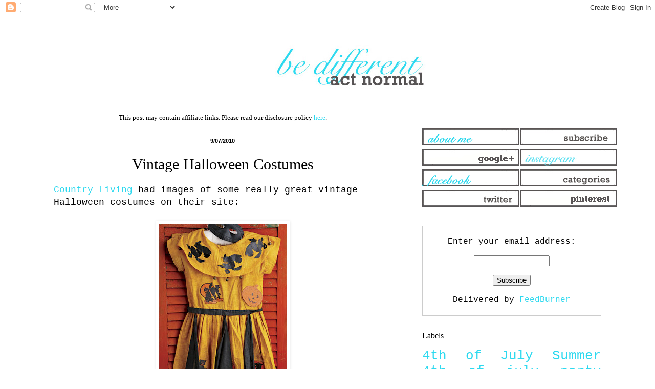

--- FILE ---
content_type: text/html; charset=UTF-8
request_url: https://www.bedifferentactnormal.com/2010/09/vintage-halloween-costumes.html
body_size: 12853
content:
<!DOCTYPE html>
<html class='v2' dir='ltr' xmlns='http://www.w3.org/1999/xhtml' xmlns:b='http://www.google.com/2005/gml/b' xmlns:data='http://www.google.com/2005/gml/data' xmlns:expr='http://www.google.com/2005/gml/expr'>
<head>
<link href='https://www.blogger.com/static/v1/widgets/335934321-css_bundle_v2.css' rel='stylesheet' type='text/css'/>
<script async='async' src='//pagead2.googlesyndication.com/pagead/js/adsbygoogle.js'></script>
<script>
     (adsbygoogle = window.adsbygoogle || []).push({
          google_ad_client: "ca-pub-3803626100173539",
          enable_page_level_ads: true
     });
</script>
<meta content='width=1100' name='viewport'/>
<meta content='text/html; charset=UTF-8' http-equiv='Content-Type'/>
<meta content='blogger' name='generator'/>
<link href='https://www.bedifferentactnormal.com/favicon.ico' rel='icon' type='image/x-icon'/>
<link href='https://www.bedifferentactnormal.com/2010/09/vintage-halloween-costumes.html' rel='canonical'/>
<link rel="alternate" type="application/atom+xml" title="Be Different...Act Normal - Atom" href="https://www.bedifferentactnormal.com/feeds/posts/default" />
<link rel="alternate" type="application/rss+xml" title="Be Different...Act Normal - RSS" href="https://www.bedifferentactnormal.com/feeds/posts/default?alt=rss" />
<link rel="service.post" type="application/atom+xml" title="Be Different...Act Normal - Atom" href="https://www.blogger.com/feeds/30267786/posts/default" />

<link rel="alternate" type="application/atom+xml" title="Be Different...Act Normal - Atom" href="https://www.bedifferentactnormal.com/feeds/7645473854098543094/comments/default" />
<!--Can't find substitution for tag [blog.ieCssRetrofitLinks]-->
<link href='https://blogger.googleusercontent.com/img/b/R29vZ2xl/AVvXsEi5TjDOkVgw1GONmsHuniIzF4yrBrBHAPBsQLfK2Rk4CUA51p302BfeMcbPjS62SLJrJ7wnd7A24zg1ZAIl2hPOgxLKVG9cYASEujB9dpFGjiFwjl6J9uenU8DQZiQjrJeGKsZg/s320/costume4.jpg' rel='image_src'/>
<meta content='https://www.bedifferentactnormal.com/2010/09/vintage-halloween-costumes.html' property='og:url'/>
<meta content='Vintage Halloween Costumes' property='og:title'/>
<meta content='Country Living  had images of some really great vintage Halloween costumes on their site:    Makes me wish we had some of the costumes from ...' property='og:description'/>
<meta content='https://blogger.googleusercontent.com/img/b/R29vZ2xl/AVvXsEi5TjDOkVgw1GONmsHuniIzF4yrBrBHAPBsQLfK2Rk4CUA51p302BfeMcbPjS62SLJrJ7wnd7A24zg1ZAIl2hPOgxLKVG9cYASEujB9dpFGjiFwjl6J9uenU8DQZiQjrJeGKsZg/w1200-h630-p-k-no-nu/costume4.jpg' property='og:image'/>
<title>Be Different...Act Normal: Vintage Halloween Costumes</title>
<style id='page-skin-1' type='text/css'><!--
/*
-----------------------------------------------
Blogger Template Style
Name:     Simple
Designer: Blogger
URL:      www.blogger.com
----------------------------------------------- */
/* Content
----------------------------------------------- */
body {
font: normal normal 16px 'Courier New', Courier, FreeMono, monospace;
color: #000000;
background: #ffffff none repeat scroll top left;
padding: 0 0px 0px 0px;
}
html body .region-inner {
min-width: 0;
max-width: 100%;
width: auto;
}
h2 {
font-size: 22px;
}
a:link {
text-decoration:none;
color: #2dd9ef;
}
a:visited {
text-decoration:none;
color: #2dd9ef;
}
a:hover {
text-decoration:underline;
color: #2dd9ef;
}
.body-fauxcolumn-outer .fauxcolumn-inner {
background: transparent url(//www.blogblog.com/1kt/simple/body_gradient_tile_light.png) repeat scroll top left;
_background-image: none;
}
.body-fauxcolumn-outer .cap-top {
position: absolute;
z-index: 1;
height: 400px;
width: 100%;
}
.body-fauxcolumn-outer .cap-top .cap-left {
width: 100%;
background: transparent url(//www.blogblog.com/1kt/simple/gradients_light.png) repeat-x scroll top left;
_background-image: none;
}
.content-outer {
-moz-box-shadow: 0 0 0px rgba(0, 0, 0, .15);
-webkit-box-shadow: 0 0 0px rgba(0, 0, 0, .15);
-goog-ms-box-shadow: 0 0 0px #333333;
box-shadow: 0 0 0px rgba(0, 0, 0, .15);
margin-bottom: 1px;
}
.content-inner {
padding: 10px 10px;
}
.content-inner {
background-color: #ffffff;
}
/* Header
----------------------------------------------- */
.header-outer {
background: #ffffff none repeat-x scroll 0 -400px;
_background-image: none;
}
.Header h1 {
font: normal normal 80px Arial, Tahoma, Helvetica, FreeSans, sans-serif;
color: #3399bb;
text-shadow: 0px 0px 0px rgba(0, 0, 0, .2);
}
.Header h1 a {
color: #3399bb;
}
.Header .description {
font-size: 140%;
color: #777777;
}
.header-inner .Header .titlewrapper {
padding: 22px 0px;
}
.header-inner .Header .descriptionwrapper {
padding: 0 0px;
}
/* Tabs
----------------------------------------------- */
.tabs-inner .section:first-child {
border-top: 1px solid #ffffff;
}
.tabs-inner .section:first-child ul {
margin-top: -1px;
border-top: 1px solid #ffffff;
border-left: 0 solid #ffffff;
border-right: 0 solid #ffffff;
}
.tabs-inner .widget ul {
background: #ffffff url(//www.blogblog.com/1kt/simple/gradients_light.png) repeat-x scroll 0 -800px;
_background-image: none;
border-bottom: 1px solid #ffffff;
margin-top: 0;
margin-left: -30px;
margin-right: -30px;
}
.tabs-inner .widget li a {
display: inline-block;
padding: .6em 1em;
font: normal normal 14px Arial, Tahoma, Helvetica, FreeSans, sans-serif;
color: #999999;
border-left: 1px solid #ffffff;
border-right: 1px solid #ffffff;
}
.tabs-inner .widget li:first-child a {
border-left: none;
}
.tabs-inner .widget li.selected a, .tabs-inner .widget li a:hover {
color: #000000;
background-color: #ffffff;
text-decoration: none;
}
/* Columns
----------------------------------------------- */
.main-outer {
border-top: 0 solid #ffffff;
}
.fauxcolumn-left-outer .fauxcolumn-inner {
border-right: 1px solid #ffffff;
}
.fauxcolumn-right-outer .fauxcolumn-inner {
border-left: 1px solid #ffffff;
}
/* Headings
----------------------------------------------- */
div.widget > h2,
div.widget h2.title {
margin: 0 0 1em 0;
font: normal normal 16px 'Times New Roman', Times, FreeSerif, serif;
color: #000000;
}
/* Widgets
----------------------------------------------- */
.widget .zippy {
color: #999999;
text-shadow: 2px 2px 1px rgba(0, 0, 0, .1);
}
.widget .popular-posts ul {
list-style: none;
}
/* Posts
----------------------------------------------- */
h2.date-header {
font: normal bold 11px Arial, Tahoma, Helvetica, FreeSans, sans-serif;
}
.date-header span {
background-color: transparent;
color: #000000;
padding: inherit;
letter-spacing: inherit;
margin: inherit;
}
.main-inner {
padding-top: 30px;
padding-bottom: 30px;
}
.main-inner .column-center-inner {
padding: 0 15px;
}
.main-inner .column-center-inner .section {
margin: 0 15px;
}
.post {
margin: 0 0 25px 0;
}
h3.post-title, .comments h4 {
font: normal normal 30px Georgia, Utopia, 'Palatino Linotype', Palatino, serif;
margin: .75em 0 0;
}
.post-body {
font-size: 110%;
line-height: 1.4;
position: relative;
}
.post-body img, .post-body .tr-caption-container, .Profile img, .Image img,
.BlogList .item-thumbnail img {
padding: 2px;
background: #ffffff;
border: 1px solid #ffffff;
-moz-box-shadow: 1px 1px 5px rgba(0, 0, 0, .1);
-webkit-box-shadow: 1px 1px 5px rgba(0, 0, 0, .1);
box-shadow: 1px 1px 5px rgba(0, 0, 0, .1);
}
.post-body img, .post-body .tr-caption-container {
padding: 5px;
}
.post-body .tr-caption-container {
color: #000000;
}
.post-body .tr-caption-container img {
padding: 0;
background: transparent;
border: none;
-moz-box-shadow: 0 0 0 rgba(0, 0, 0, .1);
-webkit-box-shadow: 0 0 0 rgba(0, 0, 0, .1);
box-shadow: 0 0 0 rgba(0, 0, 0, .1);
}
.post-header {
margin: 0 0 1.5em;
line-height: 1.6;
font-size: 90%;
}
.post-footer {
margin: 20px -2px 0;
padding: 5px 10px;
color: #666666;
background-color: #ffffff;
border-bottom: 1px solid #ffffff;
line-height: 1.6;
font-size: 90%;
}
#comments .comment-author {
padding-top: 1.5em;
border-top: 1px solid #ffffff;
background-position: 0 1.5em;
}
#comments .comment-author:first-child {
padding-top: 0;
border-top: none;
}
.avatar-image-container {
margin: .2em 0 0;
}
#comments .avatar-image-container img {
border: 1px solid #ffffff;
}
/* Comments
----------------------------------------------- */
.comments .comments-content .icon.blog-author {
background-repeat: no-repeat;
background-image: url([data-uri]);
}
.comments .comments-content .loadmore a {
border-top: 1px solid #999999;
border-bottom: 1px solid #999999;
}
.comments .comment-thread.inline-thread {
background-color: #ffffff;
}
.comments .continue {
border-top: 2px solid #999999;
}
/* Accents
---------------------------------------------- */
.section-columns td.columns-cell {
border-left: 1px solid #ffffff;
}
.blog-pager {
background: transparent none no-repeat scroll top center;
}
.blog-pager-older-link, .home-link,
.blog-pager-newer-link {
background-color: #ffffff;
padding: 5px;
}
.footer-outer {
border-top: 0 dashed #bbbbbb;
}
/* Mobile
----------------------------------------------- */
body.mobile  {
background-size: auto;
}
.mobile .body-fauxcolumn-outer {
background: transparent none repeat scroll top left;
}
.mobile .body-fauxcolumn-outer .cap-top {
background-size: 100% auto;
}
.mobile .content-outer {
-webkit-box-shadow: 0 0 3px rgba(0, 0, 0, .15);
box-shadow: 0 0 3px rgba(0, 0, 0, .15);
}
.mobile .tabs-inner .widget ul {
margin-left: 0;
margin-right: 0;
}
.mobile .post {
margin: 0;
}
.mobile .main-inner .column-center-inner .section {
margin: 0;
}
.mobile .date-header span {
padding: 0.1em 10px;
margin: 0 -10px;
}
.mobile h3.post-title {
margin: 0;
}
.mobile .blog-pager {
background: transparent none no-repeat scroll top center;
}
.mobile .footer-outer {
border-top: none;
}
.mobile .main-inner, .mobile .footer-inner {
background-color: #ffffff;
}
.mobile-index-contents {
color: #000000;
}
.mobile-link-button {
background-color: #2dd9ef;
}
.mobile-link-button a:link, .mobile-link-button a:visited {
color: #ffffff;
}
.mobile .tabs-inner .section:first-child {
border-top: none;
}
.mobile .tabs-inner .PageList .widget-content {
background-color: #ffffff;
color: #000000;
border-top: 1px solid #ffffff;
border-bottom: 1px solid #ffffff;
}
.mobile .tabs-inner .PageList .widget-content .pagelist-arrow {
border-left: 1px solid #ffffff;
}
.post-title {
text-align: center;
}
.date-header {
text-align: center;
}
--></style>
<style id='template-skin-1' type='text/css'><!--
body {
min-width: 1150px;
}
.content-outer, .content-fauxcolumn-outer, .region-inner {
min-width: 1150px;
max-width: 1150px;
_width: 1150px;
}
.main-inner .columns {
padding-left: 0px;
padding-right: 410px;
}
.main-inner .fauxcolumn-center-outer {
left: 0px;
right: 410px;
/* IE6 does not respect left and right together */
_width: expression(this.parentNode.offsetWidth -
parseInt("0px") -
parseInt("410px") + 'px');
}
.main-inner .fauxcolumn-left-outer {
width: 0px;
}
.main-inner .fauxcolumn-right-outer {
width: 410px;
}
.main-inner .column-left-outer {
width: 0px;
right: 100%;
margin-left: -0px;
}
.main-inner .column-right-outer {
width: 410px;
margin-right: -410px;
}
#layout {
min-width: 0;
}
#layout .content-outer {
min-width: 0;
width: 800px;
}
#layout .region-inner {
min-width: 0;
width: auto;
}
--></style>
<!-- Google tag (gtag.js) -->
<script async='true' src='https://www.googletagmanager.com/gtag/js?id=G-4B0CVDVQ97'></script>
<script>
        window.dataLayer = window.dataLayer || [];
        function gtag(){dataLayer.push(arguments);}
        gtag('js', new Date());
        gtag('config', 'G-4B0CVDVQ97');
      </script>
<!-- BLOGHER ADS Begin header tag -->
<script type='text/javascript'>
  var blogherads = blogherads || {};
  blogherads.adq = blogherads.adq || [];
  (function(d, s) {
    var b = d.createElement(s), n = d.getElementsByTagName(s)[0];
    b.async = true; b.type = 'text/javascript';
    b.src = '//ads.blogherads.com/44/4413/header.js';
    n.parentNode.insertBefore(b, n);
  })(document, 'script');
</script>
<!-- BLOGHER ADS End header tag -->
<link href='https://www.blogger.com/dyn-css/authorization.css?targetBlogID=30267786&amp;zx=f472e504-bc37-4d0d-a9e9-9400e2c357ce' media='none' onload='if(media!=&#39;all&#39;)media=&#39;all&#39;' rel='stylesheet'/><noscript><link href='https://www.blogger.com/dyn-css/authorization.css?targetBlogID=30267786&amp;zx=f472e504-bc37-4d0d-a9e9-9400e2c357ce' rel='stylesheet'/></noscript>
<meta name='google-adsense-platform-account' content='ca-host-pub-1556223355139109'/>
<meta name='google-adsense-platform-domain' content='blogspot.com'/>

<!-- data-ad-client=ca-pub-3803626100173539 -->

</head>
<body class='loading variant-pale'>
<div class='navbar section' id='navbar'><div class='widget Navbar' data-version='1' id='Navbar1'><script type="text/javascript">
    function setAttributeOnload(object, attribute, val) {
      if(window.addEventListener) {
        window.addEventListener('load',
          function(){ object[attribute] = val; }, false);
      } else {
        window.attachEvent('onload', function(){ object[attribute] = val; });
      }
    }
  </script>
<div id="navbar-iframe-container"></div>
<script type="text/javascript" src="https://apis.google.com/js/platform.js"></script>
<script type="text/javascript">
      gapi.load("gapi.iframes:gapi.iframes.style.bubble", function() {
        if (gapi.iframes && gapi.iframes.getContext) {
          gapi.iframes.getContext().openChild({
              url: 'https://www.blogger.com/navbar/30267786?po\x3d7645473854098543094\x26origin\x3dhttps://www.bedifferentactnormal.com',
              where: document.getElementById("navbar-iframe-container"),
              id: "navbar-iframe"
          });
        }
      });
    </script><script type="text/javascript">
(function() {
var script = document.createElement('script');
script.type = 'text/javascript';
script.src = '//pagead2.googlesyndication.com/pagead/js/google_top_exp.js';
var head = document.getElementsByTagName('head')[0];
if (head) {
head.appendChild(script);
}})();
</script>
</div></div>
<div class='body-fauxcolumns'>
<div class='fauxcolumn-outer body-fauxcolumn-outer'>
<div class='cap-top'>
<div class='cap-left'></div>
<div class='cap-right'></div>
</div>
<div class='fauxborder-left'>
<div class='fauxborder-right'></div>
<div class='fauxcolumn-inner'>
</div>
</div>
<div class='cap-bottom'>
<div class='cap-left'></div>
<div class='cap-right'></div>
</div>
</div>
</div>
<div class='content'>
<div class='content-fauxcolumns'>
<div class='fauxcolumn-outer content-fauxcolumn-outer'>
<div class='cap-top'>
<div class='cap-left'></div>
<div class='cap-right'></div>
</div>
<div class='fauxborder-left'>
<div class='fauxborder-right'></div>
<div class='fauxcolumn-inner'>
</div>
</div>
<div class='cap-bottom'>
<div class='cap-left'></div>
<div class='cap-right'></div>
</div>
</div>
</div>
<div class='content-outer'>
<div class='content-cap-top cap-top'>
<div class='cap-left'></div>
<div class='cap-right'></div>
</div>
<div class='fauxborder-left content-fauxborder-left'>
<div class='fauxborder-right content-fauxborder-right'></div>
<div class='content-inner'>
<header>
<div class='header-outer'>
<div class='header-cap-top cap-top'>
<div class='cap-left'></div>
<div class='cap-right'></div>
</div>
<div class='fauxborder-left header-fauxborder-left'>
<div class='fauxborder-right header-fauxborder-right'></div>
<div class='region-inner header-inner'>
<div class='header section' id='header'><div class='widget Header' data-version='1' id='Header1'>
<div id='header-inner'>
<a href='https://www.bedifferentactnormal.com/' style='display: block'>
<img alt='Be Different...Act Normal' height='150px; ' id='Header1_headerimg' src='https://blogger.googleusercontent.com/img/b/R29vZ2xl/AVvXsEiNFWRsShWluf0Z2ydQQybNSDHAB2AGINUYViD5TamEcPdNohM8sfwgHZkXamIjoDGdfSYmxc7Sxl3BM8Dxx1KUyRiJphc1kY0b7f6wD51OIN7kPorprW6487NekrBaEcwRQdBz/s1600/centeredlogo3.gif' style='display: block' width='1500px; '/>
</a>
</div>
</div></div>
</div>
</div>
<div class='header-cap-bottom cap-bottom'>
<div class='cap-left'></div>
<div class='cap-right'></div>
</div>
</div>
</header>
<div class='tabs-outer'>
<div class='tabs-cap-top cap-top'>
<div class='cap-left'></div>
<div class='cap-right'></div>
</div>
<div class='fauxborder-left tabs-fauxborder-left'>
<div class='fauxborder-right tabs-fauxborder-right'></div>
<div class='region-inner tabs-inner'>
<div class='tabs no-items section' id='crosscol'></div>
<div class='tabs no-items section' id='crosscol-overflow'></div>
</div>
</div>
<div class='tabs-cap-bottom cap-bottom'>
<div class='cap-left'></div>
<div class='cap-right'></div>
</div>
</div>
<div class='main-outer'>
<div class='main-cap-top cap-top'>
<div class='cap-left'></div>
<div class='cap-right'></div>
</div>
<div class='fauxborder-left main-fauxborder-left'>
<div class='fauxborder-right main-fauxborder-right'></div>
<div class='region-inner main-inner'>
<div class='columns fauxcolumns'>
<div class='fauxcolumn-outer fauxcolumn-center-outer'>
<div class='cap-top'>
<div class='cap-left'></div>
<div class='cap-right'></div>
</div>
<div class='fauxborder-left'>
<div class='fauxborder-right'></div>
<div class='fauxcolumn-inner'>
</div>
</div>
<div class='cap-bottom'>
<div class='cap-left'></div>
<div class='cap-right'></div>
</div>
</div>
<div class='fauxcolumn-outer fauxcolumn-left-outer'>
<div class='cap-top'>
<div class='cap-left'></div>
<div class='cap-right'></div>
</div>
<div class='fauxborder-left'>
<div class='fauxborder-right'></div>
<div class='fauxcolumn-inner'>
</div>
</div>
<div class='cap-bottom'>
<div class='cap-left'></div>
<div class='cap-right'></div>
</div>
</div>
<div class='fauxcolumn-outer fauxcolumn-right-outer'>
<div class='cap-top'>
<div class='cap-left'></div>
<div class='cap-right'></div>
</div>
<div class='fauxborder-left'>
<div class='fauxborder-right'></div>
<div class='fauxcolumn-inner'>
</div>
</div>
<div class='cap-bottom'>
<div class='cap-left'></div>
<div class='cap-right'></div>
</div>
</div>
<!-- corrects IE6 width calculation -->
<div class='columns-inner'>
<div class='column-center-outer'>
<div class='column-center-inner'>
<div class='main section' id='main'><div class='widget HTML' data-version='1' id='HTML1'>
<div class='widget-content'>
<center><p style="font-family: Times; font-size: small; margin: 0px;">This post may contain affiliate links. Please read our disclosure policy <a href="http://www.bedifferentactnormal.com/p/disclosures.html">here</a>.</p></center>
</div>
<div class='clear'></div>
</div><div class='widget Blog' data-version='1' id='Blog1'>
<div class='blog-posts hfeed'>

          <div class="date-outer">
        
<h2 class='date-header'><span>9/07/2010</span></h2>

          <div class="date-posts">
        
<div class='post-outer'>
<div class='post hentry' itemprop='blogPost' itemscope='itemscope' itemtype='http://schema.org/BlogPosting'>
<meta content='https://blogger.googleusercontent.com/img/b/R29vZ2xl/AVvXsEi5TjDOkVgw1GONmsHuniIzF4yrBrBHAPBsQLfK2Rk4CUA51p302BfeMcbPjS62SLJrJ7wnd7A24zg1ZAIl2hPOgxLKVG9cYASEujB9dpFGjiFwjl6J9uenU8DQZiQjrJeGKsZg/s320/costume4.jpg' itemprop='image_url'/>
<meta content='30267786' itemprop='blogId'/>
<meta content='7645473854098543094' itemprop='postId'/>
<a name='7645473854098543094'></a>
<h3 class='post-title entry-title' itemprop='name'>
Vintage Halloween Costumes
</h3>
<div class='post-header'>
<div class='post-header-line-1'></div>
</div>
<div class='post-body entry-content' id='post-body-7645473854098543094' itemprop='description articleBody'>
<a href="http://www.countryliving.com/cooking/entertaining/vintage-halloween?click=main_sr">Country Living</a> had images of some really great vintage Halloween costumes on their site:<br />
<br />
<div class="separator" style="clear: both; text-align: center;"><a href="https://blogger.googleusercontent.com/img/b/R29vZ2xl/AVvXsEi5TjDOkVgw1GONmsHuniIzF4yrBrBHAPBsQLfK2Rk4CUA51p302BfeMcbPjS62SLJrJ7wnd7A24zg1ZAIl2hPOgxLKVG9cYASEujB9dpFGjiFwjl6J9uenU8DQZiQjrJeGKsZg/s1600/costume4.jpg" imageanchor="1" style="margin-left: 1em; margin-right: 1em;"><img border="0" src="https://blogger.googleusercontent.com/img/b/R29vZ2xl/AVvXsEi5TjDOkVgw1GONmsHuniIzF4yrBrBHAPBsQLfK2Rk4CUA51p302BfeMcbPjS62SLJrJ7wnd7A24zg1ZAIl2hPOgxLKVG9cYASEujB9dpFGjiFwjl6J9uenU8DQZiQjrJeGKsZg/s320/costume4.jpg" /></a></div><div class="separator" style="clear: both; text-align: center;"><br />
</div><div class="separator" style="clear: both; text-align: left;">Makes me wish we had some of the costumes from when we were little.</div><div class="separator" style="clear: both; text-align: left;"><br />
</div><div class="separator" style="clear: both; text-align: center;"><a href="https://blogger.googleusercontent.com/img/b/R29vZ2xl/AVvXsEiSIs0VVEL_7MYKDpCEi54wy0wHtwpe6OzGVOdi-1ipEw5a6eDdqAzyVgAFgH3ZQK3ggehlHARoU4LYE3K1qdqX829mIOgrjUN5OM9JTzlKNWHYi-INBYxeTjSqlPUZXisUcY9F/s1600/costume5.jpg" imageanchor="1" style="margin-left: 1em; margin-right: 1em;"><img border="0" src="https://blogger.googleusercontent.com/img/b/R29vZ2xl/AVvXsEiSIs0VVEL_7MYKDpCEi54wy0wHtwpe6OzGVOdi-1ipEw5a6eDdqAzyVgAFgH3ZQK3ggehlHARoU4LYE3K1qdqX829mIOgrjUN5OM9JTzlKNWHYi-INBYxeTjSqlPUZXisUcY9F/s320/costume5.jpg" /></a></div><br />
I am not sure my kids would want to wear them.<br />
<br />
<div class="separator" style="clear: both; text-align: center;"><a href="https://blogger.googleusercontent.com/img/b/R29vZ2xl/AVvXsEgo1OtSwFelSHYC0EdvDPy78iP0lCPp8j9tXY9jbOodxpZj3RpmtPlgbGl1t95e7s9lGfCwoNtztvK6Vz3vK1nfBQjhF5JjycwtzCeyR-AGpPtrNBNWt0rhP192wI_XAgdWEKzx/s1600/costumes1.jpg" imageanchor="1" style="margin-left: 1em; margin-right: 1em;"><img border="0" src="https://blogger.googleusercontent.com/img/b/R29vZ2xl/AVvXsEgo1OtSwFelSHYC0EdvDPy78iP0lCPp8j9tXY9jbOodxpZj3RpmtPlgbGl1t95e7s9lGfCwoNtztvK6Vz3vK1nfBQjhF5JjycwtzCeyR-AGpPtrNBNWt0rhP192wI_XAgdWEKzx/s320/costumes1.jpg" /></a></div><br />
And I don't know that I would want them to wear them.<br />
<br />
<div class="separator" style="clear: both; text-align: center;"><a href="https://blogger.googleusercontent.com/img/b/R29vZ2xl/AVvXsEiOgBg3csPr-EwO9aKW0Nynv_IbALntyuqcvI00UvTb28WTMyQXI5n8GLfckdf7LbBfNxFwQnxF-OWoTGQJ__Nwl24QKNDzFW3D7YvzvFLkmHqNuCaMGWDvR8DYACsp_iYhBjHh/s1600/costumes2.jpg" imageanchor="1" style="margin-left: 1em; margin-right: 1em;"><img border="0" src="https://blogger.googleusercontent.com/img/b/R29vZ2xl/AVvXsEiOgBg3csPr-EwO9aKW0Nynv_IbALntyuqcvI00UvTb28WTMyQXI5n8GLfckdf7LbBfNxFwQnxF-OWoTGQJ__Nwl24QKNDzFW3D7YvzvFLkmHqNuCaMGWDvR8DYACsp_iYhBjHh/s320/costumes2.jpg" /></a></div><br />
But they would be really fun to display for Halloween.<br />
<br />
<div class="separator" style="clear: both; text-align: center;"><a href="https://blogger.googleusercontent.com/img/b/R29vZ2xl/AVvXsEiw4ApopwQBnG1Y_A4xfonTvEcKtzqd1TXIp65DPbS8fl7GsKGFeAcpGh4eL2aHIhz64qO88nrKGYpTd59A7o90lAW3iWyXt4fPMCl4gHNKrvHo9AAFE5vIOQq75GwPvHVd6AG9/s1600/costumes3.jpg" imageanchor="1" style="margin-left: 1em; margin-right: 1em;"><img border="0" src="https://blogger.googleusercontent.com/img/b/R29vZ2xl/AVvXsEiw4ApopwQBnG1Y_A4xfonTvEcKtzqd1TXIp65DPbS8fl7GsKGFeAcpGh4eL2aHIhz64qO88nrKGYpTd59A7o90lAW3iWyXt4fPMCl4gHNKrvHo9AAFE5vIOQq75GwPvHVd6AG9/s320/costumes3.jpg" /></a></div>
<div style='clear: both;'></div>
</div>
<div class='post-footer'>
<div class='post-footer-line post-footer-line-1'><span class='post-author vcard'>
Posted by
<span class='fn' itemprop='author' itemscope='itemscope' itemtype='http://schema.org/Person'>
<meta content='https://www.blogger.com/profile/01677588485104564266' itemprop='url'/>
<a class='g-profile' href='https://www.blogger.com/profile/01677588485104564266' rel='author' title='author profile'>
<span itemprop='name'>Lorie</span>
</a>
</span>
</span>
<span class='post-timestamp'>
</span>
<span class='post-comment-link'>
</span>
<span class='post-icons'>
<span class='item-action'>
<a href='https://www.blogger.com/email-post/30267786/7645473854098543094' title='Email Post'>
<img alt="" class="icon-action" height="13" src="//img1.blogblog.com/img/icon18_email.gif" width="18">
</a>
</span>
<span class='item-control blog-admin pid-209318993'>
<a href='https://www.blogger.com/post-edit.g?blogID=30267786&postID=7645473854098543094&from=pencil' title='Edit Post'>
<img alt='' class='icon-action' height='18' src='https://resources.blogblog.com/img/icon18_edit_allbkg.gif' width='18'/>
</a>
</span>
</span>
<div class='post-share-buttons goog-inline-block'>
<a class='goog-inline-block share-button sb-email' href='https://www.blogger.com/share-post.g?blogID=30267786&postID=7645473854098543094&target=email' target='_blank' title='Email This'><span class='share-button-link-text'>Email This</span></a><a class='goog-inline-block share-button sb-blog' href='https://www.blogger.com/share-post.g?blogID=30267786&postID=7645473854098543094&target=blog' onclick='window.open(this.href, "_blank", "height=270,width=475"); return false;' target='_blank' title='BlogThis!'><span class='share-button-link-text'>BlogThis!</span></a><a class='goog-inline-block share-button sb-twitter' href='https://www.blogger.com/share-post.g?blogID=30267786&postID=7645473854098543094&target=twitter' target='_blank' title='Share to X'><span class='share-button-link-text'>Share to X</span></a><a class='goog-inline-block share-button sb-facebook' href='https://www.blogger.com/share-post.g?blogID=30267786&postID=7645473854098543094&target=facebook' onclick='window.open(this.href, "_blank", "height=430,width=640"); return false;' target='_blank' title='Share to Facebook'><span class='share-button-link-text'>Share to Facebook</span></a><a class='goog-inline-block share-button sb-pinterest' href='https://www.blogger.com/share-post.g?blogID=30267786&postID=7645473854098543094&target=pinterest' target='_blank' title='Share to Pinterest'><span class='share-button-link-text'>Share to Pinterest</span></a>
</div>
</div>
<div class='post-footer-line post-footer-line-2'><span class='post-labels'>
Labels:
<a href='https://www.bedifferentactnormal.com/search/label/costumes' rel='tag'>costumes</a>,
<a href='https://www.bedifferentactnormal.com/search/label/decorating%20for%20the%20holidays' rel='tag'>decorating for the holidays</a>,
<a href='https://www.bedifferentactnormal.com/search/label/Halloween' rel='tag'>Halloween</a>,
<a href='https://www.bedifferentactnormal.com/search/label/Halloween%20costumes' rel='tag'>Halloween costumes</a>,
<a href='https://www.bedifferentactnormal.com/search/label/vintage%20Halloween%20decorations' rel='tag'>vintage Halloween decorations</a>
</span>
</div>
<div class='post-footer-line post-footer-line-3'></div>
</div>
</div>
<div class='comments' id='comments'>
<a name='comments'></a>
<h4>3 comments:</h4>
<div id='Blog1_comments-block-wrapper'>
<dl class='avatar-comment-indent' id='comments-block'>
<dt class='comment-author ' id='c8160785091101431808'>
<a name='c8160785091101431808'></a>
<div class="avatar-image-container avatar-stock"><span dir="ltr"><a href="https://www.blogger.com/profile/13302608654931936520" target="" rel="nofollow" onclick="" class="avatar-hovercard" id="av-8160785091101431808-13302608654931936520"><img src="//www.blogger.com/img/blogger_logo_round_35.png" width="35" height="35" alt="" title="Breathing In Grace">

</a></span></div>
<a href='https://www.blogger.com/profile/13302608654931936520' rel='nofollow'>Breathing In Grace</a>
said...
</dt>
<dd class='comment-body' id='Blog1_cmt-8160785091101431808'>
<p>
Thanks so much for stopping by Jeremiah 29:11 and leaving me such a precious comment!!  Hope you have a great week!!!  In His Love...Deb
</p>
</dd>
<dd class='comment-footer'>
<span class='comment-timestamp'>
<a href='https://www.bedifferentactnormal.com/2010/09/vintage-halloween-costumes.html?showComment=1283905721586#c8160785091101431808' title='comment permalink'>
9/7/10, 7:28&#8239;PM
</a>
<span class='item-control blog-admin pid-583113149'>
<a class='comment-delete' href='https://www.blogger.com/comment/delete/30267786/8160785091101431808' title='Delete Comment'>
<img src='https://resources.blogblog.com/img/icon_delete13.gif'/>
</a>
</span>
</span>
</dd>
<dt class='comment-author ' id='c3401296570938578801'>
<a name='c3401296570938578801'></a>
<div class="avatar-image-container vcard"><span dir="ltr"><a href="https://www.blogger.com/profile/11962644471897470908" target="" rel="nofollow" onclick="" class="avatar-hovercard" id="av-3401296570938578801-11962644471897470908"><img src="https://resources.blogblog.com/img/blank.gif" width="35" height="35" class="delayLoad" style="display: none;" longdesc="//blogger.googleusercontent.com/img/b/R29vZ2xl/AVvXsEhibQLlCp_54E2bsVn60tH3br5zwyhnfKw8_a2c_ELOyQf6P1ZVdP0CPl-dTXnla_HAi7gPx0yY_g3efAP-ciDQjZbgYNsIjHj9wCG2C6EiymaQ4eBFqwAIUskA0CI3qF0/s45-c/blue-button.png" alt="" title="Tauni">

<noscript><img src="//blogger.googleusercontent.com/img/b/R29vZ2xl/AVvXsEhibQLlCp_54E2bsVn60tH3br5zwyhnfKw8_a2c_ELOyQf6P1ZVdP0CPl-dTXnla_HAi7gPx0yY_g3efAP-ciDQjZbgYNsIjHj9wCG2C6EiymaQ4eBFqwAIUskA0CI3qF0/s45-c/blue-button.png" width="35" height="35" class="photo" alt=""></noscript></a></span></div>
<a href='https://www.blogger.com/profile/11962644471897470908' rel='nofollow'>Tauni</a>
said...
</dt>
<dd class='comment-body' id='Blog1_cmt-3401296570938578801'>
<p>
These pieces are great!<br /><br />I remember the horrible flat plastic costumes that were popular in the 80&#39;s. I begged and begged my mom not to make me a lovely pretty costume so that I could have one - a police woman. Needless to say, I went back to my mom&#39;s gorgeous pieces the next year...
</p>
</dd>
<dd class='comment-footer'>
<span class='comment-timestamp'>
<a href='https://www.bedifferentactnormal.com/2010/09/vintage-halloween-costumes.html?showComment=1283920266292#c3401296570938578801' title='comment permalink'>
9/7/10, 11:31&#8239;PM
</a>
<span class='item-control blog-admin pid-1762402941'>
<a class='comment-delete' href='https://www.blogger.com/comment/delete/30267786/3401296570938578801' title='Delete Comment'>
<img src='https://resources.blogblog.com/img/icon_delete13.gif'/>
</a>
</span>
</span>
</dd>
<dt class='comment-author ' id='c4976528792037742426'>
<a name='c4976528792037742426'></a>
<div class="avatar-image-container avatar-stock"><span dir="ltr"><img src="//resources.blogblog.com/img/blank.gif" width="35" height="35" alt="" title="Anonymous">

</span></div>
Anonymous
said...
</dt>
<dd class='comment-body' id='Blog1_cmt-4976528792037742426'>
<p>
My brother had the Monster one - wow - that brought back some memories - I was a witch that year - homemade beautiful costume that my mom made AND she let me wear one of her old wigs with it.  I was scary!
</p>
</dd>
<dd class='comment-footer'>
<span class='comment-timestamp'>
<a href='https://www.bedifferentactnormal.com/2010/09/vintage-halloween-costumes.html?showComment=1283951740544#c4976528792037742426' title='comment permalink'>
9/8/10, 8:15&#8239;AM
</a>
<span class='item-control blog-admin pid-574425077'>
<a class='comment-delete' href='https://www.blogger.com/comment/delete/30267786/4976528792037742426' title='Delete Comment'>
<img src='https://resources.blogblog.com/img/icon_delete13.gif'/>
</a>
</span>
</span>
</dd>
</dl>
</div>
<p class='comment-footer'>
<a href='https://www.blogger.com/comment/fullpage/post/30267786/7645473854098543094' onclick='javascript:window.open(this.href, "bloggerPopup", "toolbar=0,location=0,statusbar=1,menubar=0,scrollbars=yes,width=640,height=500"); return false;'>Post a Comment</a>
</p>
</div>
</div>
<div class='inline-ad'>
<script type="text/javascript">
    google_ad_client = "ca-pub-3803626100173539";
    google_ad_host = "ca-host-pub-1556223355139109";
    google_ad_host_channel = "L0007";
    google_ad_slot = "7948248308";
    google_ad_width = 336;
    google_ad_height = 280;
</script>
<!-- bedifferentactnormal_main_Blog1_336x280_as -->
<script type="text/javascript"
src="//pagead2.googlesyndication.com/pagead/show_ads.js">
</script>
</div>

        </div></div>
      
</div>
<div class='blog-pager' id='blog-pager'>
<span id='blog-pager-newer-link'>
<a class='blog-pager-newer-link' href='https://www.bedifferentactnormal.com/2010/09/mismatched-table-linens.html' id='Blog1_blog-pager-newer-link' title='Newer Post'>Newer Post</a>
</span>
<span id='blog-pager-older-link'>
<a class='blog-pager-older-link' href='https://www.bedifferentactnormal.com/2010/09/irrational-halloween-wishlist-2010.html' id='Blog1_blog-pager-older-link' title='Older Post'>Older Post</a>
</span>
<a class='home-link' href='https://www.bedifferentactnormal.com/'>Home</a>
</div>
<div class='clear'></div>
<div class='post-feeds'>
<div class='feed-links'>
Subscribe to:
<a class='feed-link' href='https://www.bedifferentactnormal.com/feeds/7645473854098543094/comments/default' target='_blank' type='application/atom+xml'>Post Comments (Atom)</a>
</div>
</div>
</div></div>
</div>
</div>
<div class='column-left-outer'>
<div class='column-left-inner'>
<aside>
</aside>
</div>
</div>
<div class='column-right-outer'>
<div class='column-right-inner'>
<aside>
<div class='sidebar section' id='sidebar-right-1'><div class='widget HTML' data-version='1' id='HTML3'>
<div class='widget-content'>
<!-- BLOGHER ADS Begin 300x600 main ad -->
<div id="skm-mainad-flexrec"></div>
<script type="text/javascript">
  blogherads.adq.push(function() {
    blogherads.defineSlot('flexrec', 'skm-mainad-flexrec').setMainAd().display();
  });
</script>
<!-- BLOGHER ADS End 300x600 main ad -->
</div>
<div class='clear'></div>
</div></div>
<table border='0' cellpadding='0' cellspacing='0' class='section-columns columns-2'>
<tbody>
<tr>
<td class='first columns-cell'>
<div class='sidebar section' id='sidebar-right-2-1'><div class='widget HTML' data-version='1' id='HTML6'>
<div class='widget-content'>
<a href="http://www.bedifferentactnormal.com/p/about-me.html"><img border="0" src="https://blogger.googleusercontent.com/img/b/R29vZ2xl/AVvXsEgBvQas5Xq3Nx8CHZveCW89FV1ZYizBSGmffO7mF44HcHdVZldUxJ3Y8kRC1LSN8vKL4FSvPO9cL-O_sAX-U3daWqZHi-Cf44hOurexlXoRXEvuQ_hOuEFTfgRH3aVHWcnqaVyM/s400/pagesaboutme.gif" />
</a>



<a href="https://plus.google.com/+Bedifferentactnormalblog"><img border="0" src="https://blogger.googleusercontent.com/img/b/R29vZ2xl/AVvXsEjtvwkHw3Xol5vKtzWf8CV0iz5N9v7yUeOJ7vjlkJxcTD2JHJE6H7eCCFq67DoAKy1RUcWTFTWojRjOihBB9l5cn4MZNuQoKF0hEVapqysr2YXS0qEjuy9MAp9xMa90BLZ9L5eq/s1600/googlelink.gif" />
</a>


<a href="http://www.facebook.com/bedifferentactnormal/"><img border="0" src="https://blogger.googleusercontent.com/img/b/R29vZ2xl/AVvXsEj4_rBYw9TCzc4i4JH8QXxBefgyMhSq-l9UeAfH9iwcyndpR1WvGwlKzA1L3_R7mQ82GxXOvok4xMcgoT9qRC06UA_JKiKY0uOB5Lra9co7N1q2Uq_wCg7smPvyPq1rRbozYGUB/s400/pagesfacebook.gif" />
</a>


<a href="http://twitter.com/lorieblogs"><img border="0" src="https://blogger.googleusercontent.com/img/b/R29vZ2xl/AVvXsEgOdcTIkhQEKOcPMkNBvGGN7ugNFAK-kpXTMCbrxrLDxqPF58DTvWuuBvLPZtbq1_Exp18T6toQSiCTc7kvvzm_5DBZo0qQCPq5Mr2Cj2-TmZmE1aip6ZkKQcxNMRPPmsPYSgsn/s400/twitter+button.gif" />
</a>
</div>
<div class='clear'></div>
</div></div>
</td>
<td class='columns-cell'>
<div class='sidebar section' id='sidebar-right-2-2'><div class='widget HTML' data-version='1' id='HTML4'>
<div class='widget-content'>
<a href="http://feeds.feedburner.com/BeDifferentactNormal"><img border="0" src="https://blogger.googleusercontent.com/img/b/R29vZ2xl/AVvXsEgNxR4l_XxpjXLG73gyt9JQ3fhPWGJHktJF-F0_GZU22ugLoesealX97qQB-rGJBL8a1LNq_3N8z-P0c2lKNqN2iVwSJwFg8n1iiJ-gIDyRAupgsKoobkRPn0Sm0PJufPk1qTCz/s400/pagessubscribe.gif" /></a>

<a href="http://instagram.com/lorieblogs"><img border="0" src="https://blogger.googleusercontent.com/img/b/R29vZ2xl/AVvXsEj61K5hC5kr4gevHg6Vod_ABEQOfxEGCPlLImrvB7eWroPGB-bFkN8Z3uIGYRI3ZlFKG2aR6rptoIYvjOvRahM-jK51yuI-sr5aIHTMhqr5nB6JMqNzydt836iND1EPj1EwOjOh/s1600/pagesinstagram.png" />
</a>

<a href="http://www.bedifferentactnormal.com/p/categories.html"><img border="0" src="https://blogger.googleusercontent.com/img/b/R29vZ2xl/AVvXsEjwCv_5i9KJUAojY_-1Kepg-s4Wk2sIr6QOiKp1DnZZ16duxsgo7fHPrv9n6ONrzzwnIFppWzOCldEOdrECzLF1jk8XkIGr9oQc31Ao2_VKHGz9XklWEnwD830fI7Il45m1xp0VgA/s1600/categories.gif" />
</a>



<a href="http://pinterest.com/lorieblogs/"><img border="0" src="https://blogger.googleusercontent.com/img/b/R29vZ2xl/AVvXsEhW4oHJ7MVtY5sXbjzBZGW1-hv4syGmViyaJhtBrDdDLY7RXNCfP64pVbVMC-ANfFSQ8vofzGmz_-sEEKZjJlQjG510RFZRw9qN-iHoP-_afNEjdEvqfy5kpWiyhwdbrUg6c7-c/s1600/pinterestlink.gif" />
</a>
</div>
<div class='clear'></div>
</div></div>
</td>
</tr>
</tbody>
</table>
<div class='sidebar section' id='sidebar-right-3'><div class='widget HTML' data-version='1' id='HTML8'>
<div class='widget-content'>
<center><!-- BLOGHER ADS Begin 300x250 ad -->
<div id="skm-ad-medrec-1"></div>
<script type="text/javascript">
  blogherads.adq.push(['medrec', 'skm-ad-medrec-1']);
</script>
<!-- BLOGHER ADS End 300x250 ad --></center>
</div>
<div class='clear'></div>
</div><div class='widget HTML' data-version='1' id='HTML9'>
<div class='widget-content'>
<center>
<form style="border:1px solid #ccc;padding:3px;text-align:center;" action="https://feedburner.google.com/fb/a/mailverify" method="post" target="popupwindow" onsubmit="window.open('https://feedburner.google.com/fb/a/mailverify?uri=BeDifferentActNormalNewsletter', 'popupwindow', 'scrollbars=yes,width=550,height=520');return true"><p>Enter your email address:</p><p><input type="text" style="width:140px" name="email"/></p><input type="hidden" value="BeDifferentActNormalNewsletter" name="uri"/><input type="hidden" name="loc" value="en_US"/><input type="submit" value="Subscribe" /><p>Delivered by <a href="https://feedburner.google.com" target="_blank">FeedBurner</a></p></form>
</center>
</div>
<div class='clear'></div>
</div><div class='widget Label' data-version='1' id='Label1'>
<h2>Labels</h2>
<div class='widget-content cloud-label-widget-content'>
<span class='label-size label-size-5'>
<a dir='ltr' href='https://www.bedifferentactnormal.com/search/label/4th%20of%20July'>4th of July</a>
</span>
<span class='label-size label-size-5'>
<a dir='ltr' href='https://www.bedifferentactnormal.com/search/label/Summer'>Summer</a>
</span>
<span class='label-size label-size-5'>
<a dir='ltr' href='https://www.bedifferentactnormal.com/search/label/4th%20of%20july%20party%20ideas'>4th of july party ideas</a>
</span>
<span class='label-size label-size-4'>
<a dir='ltr' href='https://www.bedifferentactnormal.com/search/label/4th%20of%20July%20decorations'>4th of July decorations</a>
</span>
<span class='label-size label-size-4'>
<a dir='ltr' href='https://www.bedifferentactnormal.com/search/label/4th%20of%20July%20food'>4th of July food</a>
</span>
<span class='label-size label-size-4'>
<a dir='ltr' href='https://www.bedifferentactnormal.com/search/label/4th%20of%20July%20crafts'>4th of July crafts</a>
</span>
<span class='label-size label-size-4'>
<a dir='ltr' href='https://www.bedifferentactnormal.com/search/label/Summer%20activities'>Summer activities</a>
</span>
<span class='label-size label-size-4'>
<a dir='ltr' href='https://www.bedifferentactnormal.com/search/label/Summer%20treats'>Summer treats</a>
</span>
<span class='label-size label-size-3'>
<a dir='ltr' href='https://www.bedifferentactnormal.com/search/label/patriotic%20desserts'>patriotic desserts</a>
</span>
<span class='label-size label-size-3'>
<a dir='ltr' href='https://www.bedifferentactnormal.com/search/label/summer%20barbecue'>summer barbecue</a>
</span>
<span class='label-size label-size-3'>
<a dir='ltr' href='https://www.bedifferentactnormal.com/search/label/4th%20of%20July%20printables'>4th of July printables</a>
</span>
<span class='label-size label-size-3'>
<a dir='ltr' href='https://www.bedifferentactnormal.com/search/label/Memorial%20Day'>Memorial Day</a>
</span>
<span class='label-size label-size-3'>
<a dir='ltr' href='https://www.bedifferentactnormal.com/search/label/summer%20party'>summer party</a>
</span>
<span class='label-size label-size-3'>
<a dir='ltr' href='https://www.bedifferentactnormal.com/search/label/summer%20food'>summer food</a>
</span>
<span class='label-size label-size-2'>
<a dir='ltr' href='https://www.bedifferentactnormal.com/search/label/school%20parties'>school parties</a>
</span>
<span class='label-size label-size-2'>
<a dir='ltr' href='https://www.bedifferentactnormal.com/search/label/Summer%20snacks'>Summer snacks</a>
</span>
<span class='label-size label-size-2'>
<a dir='ltr' href='https://www.bedifferentactnormal.com/search/label/4th%20of%20july%20breakfast'>4th of july breakfast</a>
</span>
<span class='label-size label-size-2'>
<a dir='ltr' href='https://www.bedifferentactnormal.com/search/label/summer%20printables'>summer printables</a>
</span>
<span class='label-size label-size-1'>
<a dir='ltr' href='https://www.bedifferentactnormal.com/search/label/4th%20of%20july%20activities'>4th of july activities</a>
</span>
<span class='label-size label-size-1'>
<a dir='ltr' href='https://www.bedifferentactnormal.com/search/label/4th%20of%20july%20desserts'>4th of july desserts</a>
</span>
<div class='clear'></div>
</div>
</div></div>
</aside>
</div>
</div>
</div>
<div style='clear: both'></div>
<!-- columns -->
</div>
<!-- main -->
</div>
</div>
<div class='main-cap-bottom cap-bottom'>
<div class='cap-left'></div>
<div class='cap-right'></div>
</div>
</div>
<footer>
<div class='footer-outer'>
<div class='footer-cap-top cap-top'>
<div class='cap-left'></div>
<div class='cap-right'></div>
</div>
<div class='fauxborder-left footer-fauxborder-left'>
<div class='fauxborder-right footer-fauxborder-right'></div>
<div class='region-inner footer-inner'>
<div class='foot section' id='footer-1'><div class='widget Text' data-version='1' id='Text1'>
<div class='widget-content'>
<p style="font-family: Times; font-size: medium; margin: 0px;">Disclosures:  Many of my posts contain affiliate links. If you click on an affiliate link and buy something, I may receive a small commission. It does NOT result in any additional cost to you.  I participate in theAmazon Services LLC Associates Program, an affiliate advertising program that provide a means for sites to earn advertising fees by advertising and linking to <a href="http://www.amazon.com/?tag=bedifactnor-20">amazon.com</a>. You can see my <a href="http://www.bedifferentactnormal.com/p/disclosures.html">full disclosure statement here</a>.  You may also view our <a href="http://www.bedifferentactnormal.com/p/privacy-policy.html">privacy policy here</a>.</p>
</div>
<div class='clear'></div>
</div></div>
<table border='0' cellpadding='0' cellspacing='0' class='section-columns columns-2'>
<tbody>
<tr>
<td class='first columns-cell'>
<div class='foot no-items section' id='footer-2-1'></div>
</td>
<td class='columns-cell'>
<div class='foot no-items section' id='footer-2-2'></div>
</td>
</tr>
</tbody>
</table>
<!-- outside of the include in order to lock Attribution widget -->
<div class='foot section' id='footer-3'><div class='widget Attribution' data-version='1' id='Attribution1'>
<div class='widget-content' style='text-align: center;'>
Be Different...Act Normal. Simple theme. Powered by <a href='https://www.blogger.com' target='_blank'>Blogger</a>.
</div>
<div class='clear'></div>
</div></div>
</div>
</div>
<div class='footer-cap-bottom cap-bottom'>
<div class='cap-left'></div>
<div class='cap-right'></div>
</div>
</div>
</footer>
<!-- content -->
</div>
</div>
<div class='content-cap-bottom cap-bottom'>
<div class='cap-left'></div>
<div class='cap-right'></div>
</div>
</div>
</div>
<script type='text/javascript'>
    window.setTimeout(function() {
        document.body.className = document.body.className.replace('loading', '');
      }, 10);
  </script>

<script type="text/javascript" src="https://www.blogger.com/static/v1/widgets/2028843038-widgets.js"></script>
<script type='text/javascript'>
window['__wavt'] = 'AOuZoY4EUHLzIjJH0k7E1ytq7eS4KygBxw:1768888767169';_WidgetManager._Init('//www.blogger.com/rearrange?blogID\x3d30267786','//www.bedifferentactnormal.com/2010/09/vintage-halloween-costumes.html','30267786');
_WidgetManager._SetDataContext([{'name': 'blog', 'data': {'blogId': '30267786', 'title': 'Be Different...Act Normal', 'url': 'https://www.bedifferentactnormal.com/2010/09/vintage-halloween-costumes.html', 'canonicalUrl': 'https://www.bedifferentactnormal.com/2010/09/vintage-halloween-costumes.html', 'homepageUrl': 'https://www.bedifferentactnormal.com/', 'searchUrl': 'https://www.bedifferentactnormal.com/search', 'canonicalHomepageUrl': 'https://www.bedifferentactnormal.com/', 'blogspotFaviconUrl': 'https://www.bedifferentactnormal.com/favicon.ico', 'bloggerUrl': 'https://www.blogger.com', 'hasCustomDomain': true, 'httpsEnabled': true, 'enabledCommentProfileImages': true, 'gPlusViewType': 'FILTERED_POSTMOD', 'adultContent': false, 'analyticsAccountNumber': 'G-4B0CVDVQ97', 'analytics4': true, 'encoding': 'UTF-8', 'locale': 'en', 'localeUnderscoreDelimited': 'en', 'languageDirection': 'ltr', 'isPrivate': false, 'isMobile': false, 'isMobileRequest': false, 'mobileClass': '', 'isPrivateBlog': false, 'isDynamicViewsAvailable': true, 'feedLinks': '\x3clink rel\x3d\x22alternate\x22 type\x3d\x22application/atom+xml\x22 title\x3d\x22Be Different...Act Normal - Atom\x22 href\x3d\x22https://www.bedifferentactnormal.com/feeds/posts/default\x22 /\x3e\n\x3clink rel\x3d\x22alternate\x22 type\x3d\x22application/rss+xml\x22 title\x3d\x22Be Different...Act Normal - RSS\x22 href\x3d\x22https://www.bedifferentactnormal.com/feeds/posts/default?alt\x3drss\x22 /\x3e\n\x3clink rel\x3d\x22service.post\x22 type\x3d\x22application/atom+xml\x22 title\x3d\x22Be Different...Act Normal - Atom\x22 href\x3d\x22https://www.blogger.com/feeds/30267786/posts/default\x22 /\x3e\n\n\x3clink rel\x3d\x22alternate\x22 type\x3d\x22application/atom+xml\x22 title\x3d\x22Be Different...Act Normal - Atom\x22 href\x3d\x22https://www.bedifferentactnormal.com/feeds/7645473854098543094/comments/default\x22 /\x3e\n', 'meTag': '', 'adsenseClientId': 'ca-pub-3803626100173539', 'adsenseHostId': 'ca-host-pub-1556223355139109', 'adsenseHasAds': true, 'adsenseAutoAds': false, 'boqCommentIframeForm': true, 'loginRedirectParam': '', 'view': '', 'dynamicViewsCommentsSrc': '//www.blogblog.com/dynamicviews/4224c15c4e7c9321/js/comments.js', 'dynamicViewsScriptSrc': '//www.blogblog.com/dynamicviews/6e0d22adcfa5abea', 'plusOneApiSrc': 'https://apis.google.com/js/platform.js', 'disableGComments': true, 'interstitialAccepted': false, 'sharing': {'platforms': [{'name': 'Get link', 'key': 'link', 'shareMessage': 'Get link', 'target': ''}, {'name': 'Facebook', 'key': 'facebook', 'shareMessage': 'Share to Facebook', 'target': 'facebook'}, {'name': 'BlogThis!', 'key': 'blogThis', 'shareMessage': 'BlogThis!', 'target': 'blog'}, {'name': 'X', 'key': 'twitter', 'shareMessage': 'Share to X', 'target': 'twitter'}, {'name': 'Pinterest', 'key': 'pinterest', 'shareMessage': 'Share to Pinterest', 'target': 'pinterest'}, {'name': 'Email', 'key': 'email', 'shareMessage': 'Email', 'target': 'email'}], 'disableGooglePlus': true, 'googlePlusShareButtonWidth': 0, 'googlePlusBootstrap': '\x3cscript type\x3d\x22text/javascript\x22\x3ewindow.___gcfg \x3d {\x27lang\x27: \x27en\x27};\x3c/script\x3e'}, 'hasCustomJumpLinkMessage': true, 'jumpLinkMessage': 'Read More \xbb', 'pageType': 'item', 'postId': '7645473854098543094', 'postImageThumbnailUrl': 'https://blogger.googleusercontent.com/img/b/R29vZ2xl/AVvXsEi5TjDOkVgw1GONmsHuniIzF4yrBrBHAPBsQLfK2Rk4CUA51p302BfeMcbPjS62SLJrJ7wnd7A24zg1ZAIl2hPOgxLKVG9cYASEujB9dpFGjiFwjl6J9uenU8DQZiQjrJeGKsZg/s72-c/costume4.jpg', 'postImageUrl': 'https://blogger.googleusercontent.com/img/b/R29vZ2xl/AVvXsEi5TjDOkVgw1GONmsHuniIzF4yrBrBHAPBsQLfK2Rk4CUA51p302BfeMcbPjS62SLJrJ7wnd7A24zg1ZAIl2hPOgxLKVG9cYASEujB9dpFGjiFwjl6J9uenU8DQZiQjrJeGKsZg/s320/costume4.jpg', 'pageName': 'Vintage Halloween Costumes', 'pageTitle': 'Be Different...Act Normal: Vintage Halloween Costumes'}}, {'name': 'features', 'data': {}}, {'name': 'messages', 'data': {'edit': 'Edit', 'linkCopiedToClipboard': 'Link copied to clipboard!', 'ok': 'Ok', 'postLink': 'Post Link'}}, {'name': 'template', 'data': {'name': 'custom', 'localizedName': 'Custom', 'isResponsive': false, 'isAlternateRendering': false, 'isCustom': true, 'variant': 'pale', 'variantId': 'pale'}}, {'name': 'view', 'data': {'classic': {'name': 'classic', 'url': '?view\x3dclassic'}, 'flipcard': {'name': 'flipcard', 'url': '?view\x3dflipcard'}, 'magazine': {'name': 'magazine', 'url': '?view\x3dmagazine'}, 'mosaic': {'name': 'mosaic', 'url': '?view\x3dmosaic'}, 'sidebar': {'name': 'sidebar', 'url': '?view\x3dsidebar'}, 'snapshot': {'name': 'snapshot', 'url': '?view\x3dsnapshot'}, 'timeslide': {'name': 'timeslide', 'url': '?view\x3dtimeslide'}, 'isMobile': false, 'title': 'Vintage Halloween Costumes', 'description': 'Country Living  had images of some really great vintage Halloween costumes on their site:    Makes me wish we had some of the costumes from ...', 'featuredImage': 'https://blogger.googleusercontent.com/img/b/R29vZ2xl/AVvXsEi5TjDOkVgw1GONmsHuniIzF4yrBrBHAPBsQLfK2Rk4CUA51p302BfeMcbPjS62SLJrJ7wnd7A24zg1ZAIl2hPOgxLKVG9cYASEujB9dpFGjiFwjl6J9uenU8DQZiQjrJeGKsZg/s320/costume4.jpg', 'url': 'https://www.bedifferentactnormal.com/2010/09/vintage-halloween-costumes.html', 'type': 'item', 'isSingleItem': true, 'isMultipleItems': false, 'isError': false, 'isPage': false, 'isPost': true, 'isHomepage': false, 'isArchive': false, 'isLabelSearch': false, 'postId': 7645473854098543094}}]);
_WidgetManager._RegisterWidget('_NavbarView', new _WidgetInfo('Navbar1', 'navbar', document.getElementById('Navbar1'), {}, 'displayModeFull'));
_WidgetManager._RegisterWidget('_HeaderView', new _WidgetInfo('Header1', 'header', document.getElementById('Header1'), {}, 'displayModeFull'));
_WidgetManager._RegisterWidget('_HTMLView', new _WidgetInfo('HTML1', 'main', document.getElementById('HTML1'), {}, 'displayModeFull'));
_WidgetManager._RegisterWidget('_BlogView', new _WidgetInfo('Blog1', 'main', document.getElementById('Blog1'), {'cmtInteractionsEnabled': false}, 'displayModeFull'));
_WidgetManager._RegisterWidget('_HTMLView', new _WidgetInfo('HTML3', 'sidebar-right-1', document.getElementById('HTML3'), {}, 'displayModeFull'));
_WidgetManager._RegisterWidget('_HTMLView', new _WidgetInfo('HTML6', 'sidebar-right-2-1', document.getElementById('HTML6'), {}, 'displayModeFull'));
_WidgetManager._RegisterWidget('_HTMLView', new _WidgetInfo('HTML4', 'sidebar-right-2-2', document.getElementById('HTML4'), {}, 'displayModeFull'));
_WidgetManager._RegisterWidget('_HTMLView', new _WidgetInfo('HTML8', 'sidebar-right-3', document.getElementById('HTML8'), {}, 'displayModeFull'));
_WidgetManager._RegisterWidget('_HTMLView', new _WidgetInfo('HTML9', 'sidebar-right-3', document.getElementById('HTML9'), {}, 'displayModeFull'));
_WidgetManager._RegisterWidget('_LabelView', new _WidgetInfo('Label1', 'sidebar-right-3', document.getElementById('Label1'), {}, 'displayModeFull'));
_WidgetManager._RegisterWidget('_TextView', new _WidgetInfo('Text1', 'footer-1', document.getElementById('Text1'), {}, 'displayModeFull'));
_WidgetManager._RegisterWidget('_AttributionView', new _WidgetInfo('Attribution1', 'footer-3', document.getElementById('Attribution1'), {}, 'displayModeFull'));
</script>
</body>
</html>

--- FILE ---
content_type: text/html; charset=utf-8
request_url: https://www.google.com/recaptcha/api2/aframe
body_size: 265
content:
<!DOCTYPE HTML><html><head><meta http-equiv="content-type" content="text/html; charset=UTF-8"></head><body><script nonce="6X5acRB9CRWumEeyDoy9Cw">/** Anti-fraud and anti-abuse applications only. See google.com/recaptcha */ try{var clients={'sodar':'https://pagead2.googlesyndication.com/pagead/sodar?'};window.addEventListener("message",function(a){try{if(a.source===window.parent){var b=JSON.parse(a.data);var c=clients[b['id']];if(c){var d=document.createElement('img');d.src=c+b['params']+'&rc='+(localStorage.getItem("rc::a")?sessionStorage.getItem("rc::b"):"");window.document.body.appendChild(d);sessionStorage.setItem("rc::e",parseInt(sessionStorage.getItem("rc::e")||0)+1);localStorage.setItem("rc::h",'1768888769915');}}}catch(b){}});window.parent.postMessage("_grecaptcha_ready", "*");}catch(b){}</script></body></html>